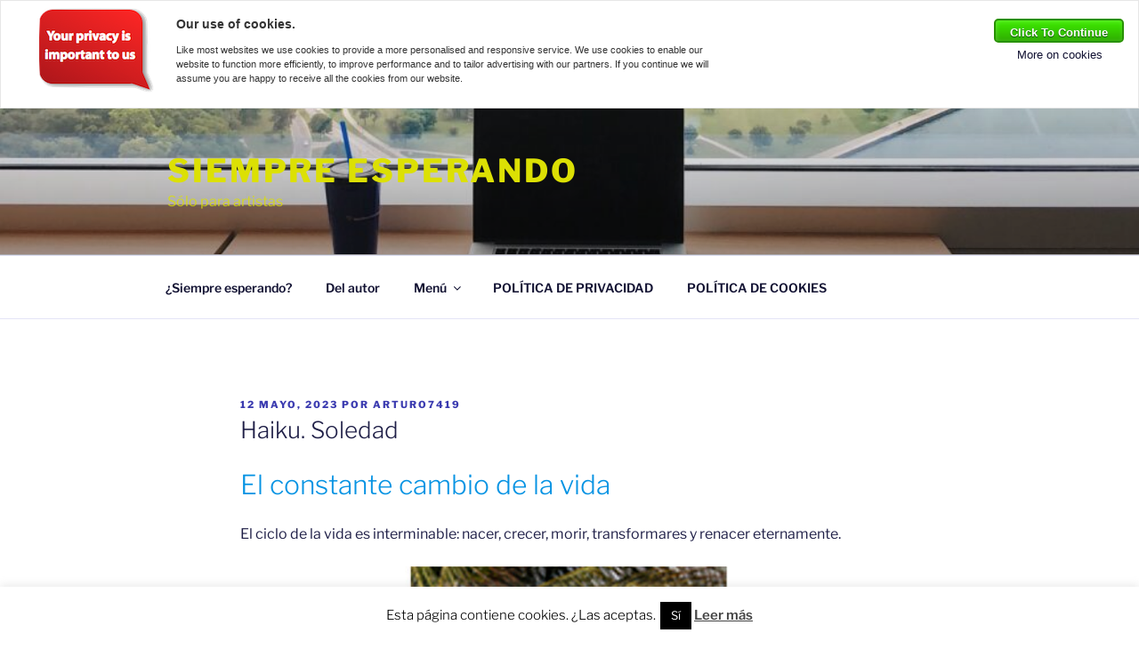

--- FILE ---
content_type: text/css
request_url: https://arturotorresmunoz.com/wp-content/plugins/eu-cookie-law-wp-cookie-law/css/style.css?ver=6.9
body_size: 699
content:
form.aleu-optin {
  border: 1px solid #e7e7e7;
  margin-bottom: 24px;
  overflow: visible;
  padding: 24px;
  padding-right: 150px;
  position: relative;
}

#powered-by {
  position: absolute;
  right: 5px;
  bottom: 5px;
  font-size:75%;
}

#sl-centre {
   position: relative;
}

#sl-centre span{
   position: absolute;
   bottom: 0;
   right: 0;

}

form.aleu-optin .sticker img {
  display: block;
  position: absolute;
  right: 5px;
  top: 5px;
}

form.aleu-optin fieldset {
  border: none;
  margin: 0;
  padding: 0;
}

form.aleu-optin p.pitch,
form.aleu-optin div.fields {
  margin: 0;
  position: relative;
}

form.aleu-optin p.pitch {
  text-align: left;
}

form.aleu-optin div.name,
form.aleu-optin div.email {
  overflow: hidden;
  position: relative;
}

form.aleu-optin div.name input,
form.aleu-optin div.email input {
  background: #f9f9f9;
  border: 1px solid #ccc;
  display: block;
  font: 18px/27px 'Lucida Grande', Verdana, sans-serif;
  margin: 5px 0 0;
  padding: 2px;
  width: 95%;
}

label.placeholder {
  color: darkGrey;
  cursor: text;
  font: 18px/27px 'Lucida Grande', Verdana, sans-serif;
  padding: 4px;
  white-space: nowrap;
}

form.aleu-optin div.submit input {
  display: block;
  margin: 5px 0;
}


/* lightbox */
div.aleu-lightbox-optin {
  background: #fff;
  display: none;
}

div.aleu-lightbox-optin form.aleu-optin {
  margin: 0;
}

div.aleu-lightbox-optin form.aleu-optin p.pitch {
  font-size: 16px;
  line-height: 24px;
  margin-bottom: 24px;
}

p.sub-pitch {
  font-size: 12px;
  line-height: 24px;
  margin-bottom: 24px;
}

.ui-dialog {
  overflow: visible !important;
  position:fixed;
}

.ui-dialog-title {
  display: none;
}

.ui-dialog-titlebar-close {
  background: url(../images/closebox.png) no-repeat;
  display: block;
  height: 60px;
  left: -26px;
  position: absolute;
  text-indent: -9999px;
  top: -25px;
  width: 60px;
  z-index: 2;
}

.ui-widget-overlay {
  background: #666 url(../images/overlay.png) center center;
  height: 100%;
  left: 0;
  opacity: 0.7;
  filter: Alpha(Opacity=70);
  position: absolute;
  top: 0;
  width: 100%;
}

/* Subscribe checkbox in comment form */
#respond p.comment-form-optin input {
	width: auto;
}

div.aleu-background-subscribe {
  display: none;
}

/* End of post/page optins */
div.aleu-end-of-post-optin,
div.aleu-end-of-page-optin {
  clear: both;
}

/* IE quirks mode fixes */

/*\*/

* html div.aleu-footer-optin {
  margin-top: 20px;
  position: relative;
}

* html div.aleu-footer-optin-shim {
  display: none;
}

* html div.aleu-footer-optin form.aleu-optin .sticker {
  bottom: -12px;
  top: auto;
}

* html div.aleu-footer-optin form.aleu-optin .sticker img {
  margin: 0;
}

* html div.aleu-footer-optin div.name,
* html div.aleu-footer-optin div.email {
  position: relative;
}

* html div.aleu-footer-optin div.name label.placeholder {
  left: -200px !important;
  top: 0 !important;
}

* html div.aleu-footer-optin div.email label.placeholder {
  left: -400px !important;
  top: 0 !important;
}

/**/


--- FILE ---
content_type: text/css
request_url: https://arturotorresmunoz.com/wp-content/plugins/eu-cookie-law-wp-cookie-law/css/buttonize.min.css?ver=6.9
body_size: 1297
content:
/*    CSS3 wp-cookie-buttonIZE FRAMEWORK v1.1    */
/*       WWW.CSS3FRAMEWORK.CO.UK       */
/*   Made by Edd Turtle (@eddturtle)   */
.wp-cookie-button{display:inline-block;height:27px;border:2px solid #333;outline:0;margin:4px 6px;padding-left:16px;padding-right:16px;font-size:13px;line-height:27px;text-shadow:1px 1px 1px #FFF;text-align:center;cursor:pointer;-moz-border-radius:5px;border-radius:5px;-moz-box-shadow:inset 1px 1px 5px rgba(255,255,255,0.2),0 0 4px rgba(255,255,255,0.5);-webkit-box-shadow:inset 1px 1px 5px rgba(255,255,255,0.2),0 0 4px rgba(255,255,255,0.5);box-shadow:inset 1px 1px 5px rgba(255,255,255,0.2),0 0 4px rgba(255,255,255,0.5);background-color:#e0e0e0;background-image:-moz-linear-gradient(top,#f7edff,#b1b1b1);background-image:-webkit-linear-gradient(top,#f7edff,#b1b1b1);background-image:-ms-linear-gradient(top,#f7edff,#b1b1b1);background-image:-o-linear-gradient(top,#f7edff,#b1b1b1);background-image:linear-gradient(top,#f7edff,#b1b1b1);-moz-background-clip:padding;-webkit-background-clip:padding-box;background-clip:padding-box}.wp-cookie-button:link,.wp-cookie-button:visited,.wp-cookie-button:hover{color:#444;text-decoration:none}.wp-cookie-button:hover,.wp-cookie-button:focus{background-image:-moz-linear-gradient(top,#f5f5ff,#999);background-image:-webkit-linear-gradient(top,#f5f5ff,#999);background-image:-ms-linear-gradient(top,#f5f5ff,#999);background-image:-o-linear-gradient(top,#f5f5ff,#999);background-image:linear-gradient(top,#f5f5ff,#999)}.wp-cookie-button:active{position:relative;top:1px;-moz-box-shadow:inset 0 0 8px rgba(80,80,80,0.5);-webkit-box-shadow:inset 0 0 8px rgba(80,80,80,0.5);box-shadow:inset 0 0 8px rgba(80,80,80,0.5)}.big{font-size:17px;height:38px;line-height:38px;padding-left:23px;padding-right:23px;-moz-border-radius:8px;border-radius:8px}.small{font-size:11px;height:20px;line-height:20px;border:1px solid #333;padding-left:8px;padding-right:8px;-moz-border-radius:4px;border-radius:4px}.left,.middle{border-right-width:0}.left,.middle,.right{margin:0}.left:active,.middle:active,.right:active{top:0}.left{-moz-border-radius-topright:0;-moz-border-radius-bottomright:0;border-top-right-radius:0;border-bottom-right-radius:0}.right{-moz-border-radius-topleft:0;-moz-border-radius-bottomleft:0;border-top-left-radius:0;border-bottom-left-radius:0}.middle,.square{-moz-border-radius:0;border-radius:0}.arrow,.heart,.star{padding-left:12px}.arrow:before,.heart:before,.star:before{padding-right:5px;vertical-align:-15%}.arrow:before{content:url(images/arrow.png)}.heart:before{content:url(images/heart.png)}.star:before{content:url(images/star.png)}.stripe:link,.stripe:visited{background-image:url(images/bg_stripe.png),-moz-linear-gradient(top,#f7edff,#b1b1b1);background-image:url(images/bg_stripe.png),-webkit-linear-gradient(top,#f7edff,#b1b1b1);background-image:url(images/bg_stripe.png),-ms-linear-gradient(top,#f7edff,#b1b1b1);background-image:url(images/bg_stripe.png),-o-linear-gradient(top,#f7edff,#b1b1b1);background-image:url(images/bg_stripe.png),linear-gradient(top,#f7edff,#b1b1b1)}.stripe:hover,.stripe:focus{background-image:url(images/bg_stripe.png),-moz-linear-gradient(top,#f5f5ff,#999);background-image:url(images/bg_stripe.png),-webkit-linear-gradient(top,#f5f5ff,#999);background-image:url(images/bg_stripe.png),-ms-linear-gradient(top,#f5f5ff,#999);background-image:url(images/bg_stripe.png),-o-linear-gradient(top,#f5f5ff,#999);background-image:url(images/bg_stripe.png),linear-gradient(top,#f5f5ff,#999)}.stripe:active{-moz-box-shadow:inset 0 0 8px rgba(80,80,80,0.5);-webkit-box-shadow:inset 0 0 8px rgba(80,80,80,0.5);box-shadow:inset 0 0 8px rgba(80,80,80,0.5)}.disabled{border-color:#CCC;background:#e0e0e0;color:#CCC;cursor:default;-moz-box-shadow:none;-webkit-box-shadow:none;box-shadow:none;opacity:.7;-ms-filter:"alpha(opacity=70)";filter:alpha(opacity=70)}.disabled:hover,.disabled:active,.disabled:focus{top:0;background:#e0e0e0;-moz-box-shadow:none;-webkit-box-shadow:none;box-shadow:none}.blue:link,.blue:visited,.red:link,.red:visited,.green:link,.green:visited,.orange:link,.orange:visited,.purple:link,.purple:visited,.black:link,.black:visited{color:#FFF;font-weight:bold;text-shadow:0 1px 1px rgba(0,0,0,0.6)}.blue{border-color:#003b80;background-color:#004ca3;background-image:-webkit-linear-gradient(top,#006ce8,#004ca3);background-image:-moz-linear-gradient(top,#006ce8,#004ca3);background-image:-ms-linear-gradient(top,#006ce8,#004ca3);background-image:-o-linear-gradient(top,#006ce8,#004ca3);background-image:linear-gradient(top,#006ce8,#004ca3);filter:progid:DXImageTransform.Microsoft.gradient(startColorStr='#006CE8',EndColorStr='#004CA3')}.blue:hover,.blue:focus{background-color:#003b80;background-image:-webkit-linear-gradient(top,#006ce8,#003b80);background-image:-moz-linear-gradient(top,#006ce8,#003b80);background-image:-ms-linear-gradient(top,#006ce8,#003b80);background-image:-o-linear-gradient(top,#006ce8,#003b80);background-image:linear-gradient(top,#006ce8,#003b80);filter:progid:DXImageTransform.Microsoft.gradient(startColorStr='#006CE8',EndColorStr='#003B80')}.red{border-color:#b50000;background-color:#d00000;background-image:-webkit-linear-gradient(top,#F33,#d00000);background-image:-moz-linear-gradient(top,#F33,#d00000);background-image:-ms-linear-gradient(top,#F33,#d00000);background-image:-o-linear-gradient(top,#F33,#d00000);background-image:linear-gradient(top,#F33,#d00000);filter:progid:DXImageTransform.Microsoft.gradient(startColorStr='#FF3333',EndColorStr='#D00000')}.red:hover,.red:focus{background-color:#b50000;background-image:-webkit-linear-gradient(top,#F33,#b50000);background-image:-moz-linear-gradient(top,#F33,#b50000);background-image:-ms-linear-gradient(top,#F33,#b50000);background-image:-o-linear-gradient(top,#F33,#b50000);background-image:linear-gradient(top,#F33,#b50000);filter:progid:DXImageTransform.Microsoft.gradient(startColorStr='#FF3333',EndColorStr='#B50000')}.green{border-color:#279100;background-color:#2ead00;background-image:-webkit-linear-gradient(top,#3fed00,#2ead00);background-image:-moz-linear-gradient(top,#3fed00,#2ead00);background-image:-ms-linear-gradient(top,#3fed00,#2ead00);background-image:-o-linear-gradient(top,#3fed00,#2ead00);background-image:linear-gradient(top,#3fed00,#2ead00);filter:progid:DXImageTransform.Microsoft.gradient(startColorStr='#3FED00',EndColorStr='#2EAD00')}.green:hover,.green:focus{background-color:#279100;background-image:-webkit-linear-gradient(top,#3fed00,#279100);background-image:-moz-linear-gradient(top,#3fed00,#279100);background-image:-ms-linear-gradient(top,#3fed00,#279100);background-image:-o-linear-gradient(top,#3fed00,#279100);background-image:linear-gradient(top,#3fed00,#279100);filter:progid:DXImageTransform.Microsoft.gradient(startColorStr='#3FED00',EndColorStr='#279100')}.orange{border-color:#da7c0c;background-color:#faa51a;background-image:-webkit-linear-gradient(top,#faa51a,#f47a20);background-image:-moz-linear-gradient(top,#faa51a,#f47a20);background-image:-ms-linear-gradient(top,#faa51a,#f47a20);background-image:-o-linear-gradient(top,#faa51a,#f47a20);background-image:linear-gradient(top,#faa51a,#f47a20);filter:progid:DXImageTransform.Microsoft.gradient(startColorStr='#faa51a',EndColorStr='#f47a20')}.orange:hover,.orange:focus{background-color:#da7c0c;background-image:-webkit-linear-gradient(top,#faa51a,#da7c0c);background-image:-moz-linear-gradient(top,#faa51a,#da7c0c);background-image:-ms-linear-gradient(top,#faa51a,#da7c0c);background-image:-o-linear-gradient(top,#faa51a,#da7c0c);background-image:linear-gradient(top,#faa51a,#da7c0c);filter:progid:DXImageTransform.Microsoft.gradient(startColorStr='#faa51a',EndColorStr='#da7c0c')}.purple{border-color:#609;background-color:#ca00d1;background-image:-webkit-linear-gradient(top,#ca00d1,#aa00b0);background-image:-moz-linear-gradient(top,#ca00d1,#aa00b0);background-image:-ms-linear-gradient(top,#ca00d1,#aa00b0);background-image:-o-linear-gradient(top,#ca00d1,#aa00b0);background-image:linear-gradient(top,#ca00d1,#aa00b0);filter:progid:DXImageTransform.Microsoft.gradient(startColorStr='#CA00D1',EndColorStr='#AA00B0')}.purple:hover,.purple:focus{background-color:#609;background-image:-webkit-linear-gradient(top,#ca00d1,#609);background-image:-moz-linear-gradient(top,#ca00d1,#609);background-image:-ms-linear-gradient(top,#ca00d1,#609);background-image:-o-linear-gradient(top,#ca00d1,#609);background-image:linear-gradient(top,#ca00d1,#609);filter:progid:DXImageTransform.Microsoft.gradient(startColorStr='#CA00D1',EndColorStr='#660099')}.black{border-color:#000;background-color:#333;background-image:-webkit-linear-gradient(top,#666,#333);background-image:-moz-linear-gradient(top,#666,#333);background-image:-ms-linear-gradient(top,#666,#333);background-image:-o-linear-gradient(top,#666,#333);background-image:linear-gradient(top,#666,#333);filter:progid:DXImageTransform.Microsoft.gradient(startColorStr='#666666',EndColorStr='#333333')}.black:hover,.black:focus{background-color:#000;background-image:-webkit-linear-gradient(top,#666,#000);background-image:-moz-linear-gradient(top,#666,#000);background-image:-ms-linear-gradient(top,#666,#000);background-image:-o-linear-gradient(top,#666,#000);background-image:linear-gradient(top,#666,#000);filter:progid:DXImageTransform.Microsoft.gradient(startColorStr='#666666',EndColorStr='#000000')}.bold{font-weight:bold!important}.underline{text-decoration:underline!important}.italic{font-style:italic!important}.highlight:link,.highlight:visited,.highlight:hover,.highlight:focus{-moz-box-shadow:0 0 20px #FFF;-webkit-box-shadow:0 0 20px #FFF;box-shadow:0 0 20px #FFF}.highlight:active{-moz-box-shadow:0 0 28px #FFF;-webkit-box-shadow:0 0 28px #FFF;box-shadow:0 0 28px #FFF}


--- FILE ---
content_type: text/javascript
request_url: https://arturotorresmunoz.com/wp-content/plugins/eu-cookie-law-wp-cookie-law/js/jQuery.slider-1.0.js?ver=6.9
body_size: 895
content:
(function( $ ) {
  $.fn.wpCookieSlider = function(options) {
  
    // New - you don't have to specify options!
    options = options || {};

	// Default awesomeness
    var defaults = {
      bgColour: '#ffffff',         // The directory we're in
      fontColour: '#333333',           // change me to "right" if you want rightness
	  borderColour: '#e7e7e7',
      imgLocation: 'privacy-image.png' ,       // If this is set to true, the fold will curl/uncurl on mouseover/mouseout.
	  headerTxt: 'Opting out or refusing to accept cookies may cause this website to function incorrectly.',
	  subHeaderTxt: 'This is due to the EU cookie law that is being inforced by May 26th 2012.<br/>Cookies are used to store general information that let web 2.0 sites function.',
	  redirectUrl: 'http://www.wpcookielaw.com/cookie-privacy',
	  poweredBy: '<a href=\"http://www.wpcookielaw.com/\" title=\"Powered By WP Cookie Law\" target=\"_blank\">Powered By WP Cookie Law</a>'
    };

	// Merge options with the defaults
    var options = $.extend(defaults, options);

	addSlider = function(){
		//color: #91a44d; border-color: #c2d288; background-color: #e3ebc6; padding: 10px 10px 10px 40px;'
		//<b><a id=\"powered-by\" href=\"http://www.wpcookielaw.com/\" title=\"Powered By WP Cookie Law\" target=\"_blank\">Powered By WP Cookie Law</a></b>
		$("body").prepend("<div id='sl-container' style='display: block; font-family: sans-serif; font-size: 11px; border: solid 1px; color: "+options.fontColour+";  background-color: "+options.bgColour+"; border-color: "+options.borderColour+"; padding: 6px 10px 10px 40px;'/>");
		$("#sl-container").append("<div id='sl-centre'/>");
		$("#sl-centre").append("<div id='sl-imgDiv' style='float: left;'/>");
		$("#sl-imgDiv").append("<img src='"+options.imgLocation+"' alt='' />");
		$("#sl-centre").append("<div id='sl-content' style='float: left; width: 50%; font-family: \"Trebuchet MS\",\"Lucida Sans Unicode\",\"Lucida Grande\",\"Lucida Sans\",Arial,sans-serif; font-size: 14px; font-weight: normal; margin-left: 25px;'/>");
		$("#sl-content").append("<p style=' margin: 10px 0 0;'><b>"+options.headerTxt+"</b></p><p style=' margin: 10px 0 0; font-size: 11px;'>"+options.subHeaderTxt+"</p>");
		$("#sl-centre").append("<div id='sl-buttons' style='float: right;'/>");
		$("#sl-buttons").append("<p style='margin: 10px 0 0; margin-left: 25px; text-align: right;'>"+"<a class=\"wp-cookie-button green\" style='color: #ffffff; font-weight: bold; text-shadow: 0 1px 1px rgba(0, 0, 0, 0.6);' onclick=\"alue_cookie.doClick();\" title=\"Click To Continue\">Click To Continue</a><br/><a style='padding-right: 30px; font-size: 13px;' href=\""+options.redirectUrl+"\" title=\"More on cookies\">More on cookies</a></p>");
		$("#sl-centre").append("<div style='clear: both;'></div>");
		$("#sl-centre").append("<span style='font-size: 10px;'>"+options.poweredBy+"<span>");
	}

	addSlider();

  };
})( jQuery );

--- FILE ---
content_type: text/javascript
request_url: https://arturotorresmunoz.com/wp-content/plugins/eu-cookie-law-wp-cookie-law/js/script.js?ver=6.9
body_size: 2
content:
( function( $ ) {

$( function() {
  // placeholders for non-supporting browsers
  $( '#aleu-decline' ).click(function() {
	 var cookies = document.cookie.split(";");

     for (var i = 0; i < cookies.length; i++) {
        var cookie = cookies[i];
        var eqPos = cookie.indexOf("=");
        var name = eqPos > -1 ? cookie.substr(0, eqPos) : cookie;
        document.cookie = name + "=;expires=Thu, 01 Jan 1970 00:00:00 GMT";
     }

  });

} );

} )( jQuery );


--- FILE ---
content_type: text/javascript
request_url: https://arturotorresmunoz.com/wp-content/plugins/eu-cookie-law-wp-cookie-law/js/lightbox.js?ver=6.9
body_size: -82
content:
( function( $ ) {

$( function() {
  $( '.aleu-lightbox-optin' ).each( function() {
    var optin = $( this )
    window.setTimeout( function() {
      optin.dialog( {
        draggable: false,
        modal: true,
        width: 640
      } );
    }, 100 );
  } );
} );

} )( jQuery );


--- FILE ---
content_type: text/javascript
request_url: https://arturotorresmunoz.com/wp-content/plugins/eu-cookie-law-wp-cookie-law/js/alueCookie.js?ver=6.9
body_size: -43
content:
/**
	Simple Cookie Prompt
	Idea: @panda_doodle - Coded: @michaelw90
**/
var alue_cookie = {

	doClick: function(){
		document.cookie = "aleu_useCookies=set; path=/; expires=" + (new Date()).toGMTString().replace(/\d{4}/, '2050');
		location.reload(true);
	}
};